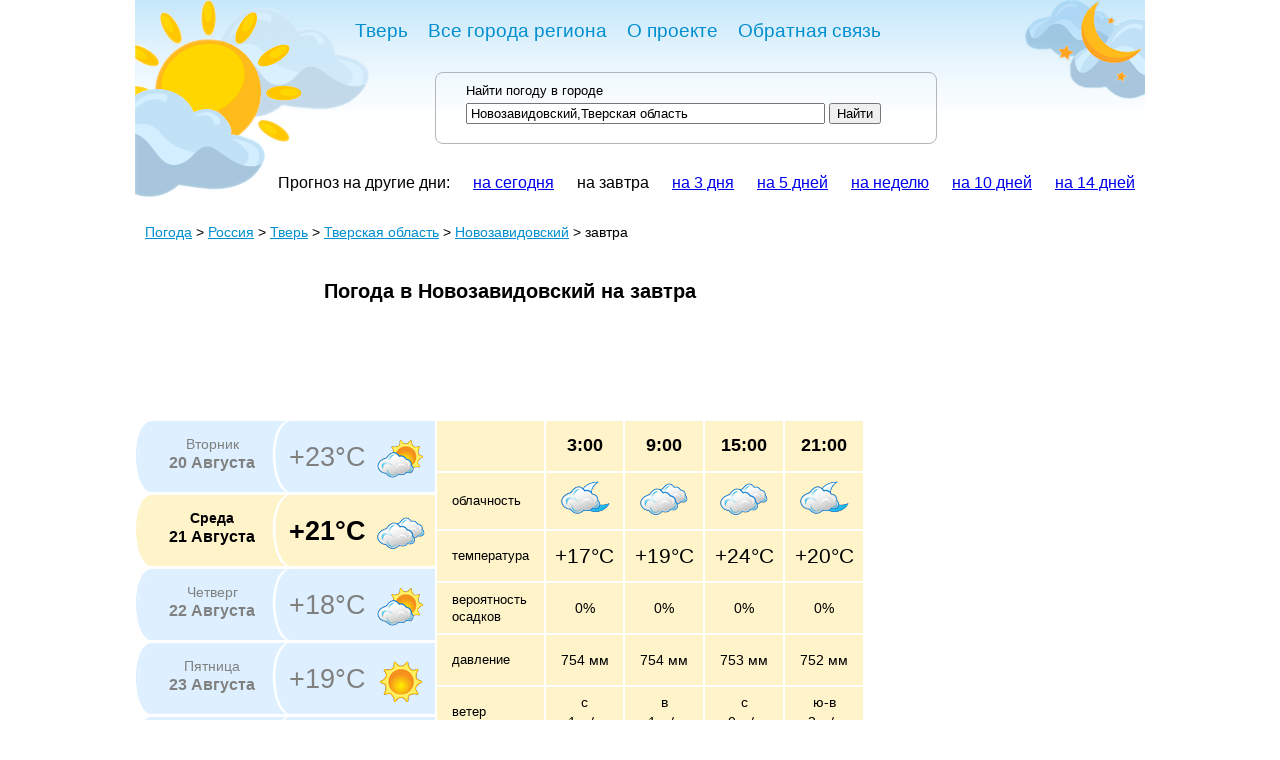

--- FILE ---
content_type: text/html; charset=UTF-8
request_url: http://tver.pogoda24.org/novozavidovskij,tverskaya-oblast/zavtra/
body_size: 4778
content:
<!DOCTYPE html PUBLIC "-//W3C//DTD XHTML 1.0 Strict//EN" "http://www.w3.org/TR/xhtml1/DTD/xhtml1-strict.dtd"><html xmlns="http://www.w3.org/1999/xhtml">
    <head>
        <meta http-equiv="Content-Type" content="text/html;charset=utf-8" />
<meta name="description" content="Актуальная информация о погоде в Новозавидовский на завтра, общие данные о метеорологических условиях" />
<meta name="keywords" content="Погода, Новозавидовский, завтра, прогноз погоды, температура, влажность, осадки, облачность, давление, погодные условия" />        <title>Погода в Новозавидовский на завтра. Точный прогноз погоды в Новозавидовский на завтра</title>        <link type="text/css" rel="stylesheet"  media="screen" href="/css/main.css" />
        <link type="text/css" rel="stylesheet"  media="screen" href="/css/ui/jquery-ui-custom.css" />
        <link type="text/css" rel="stylesheet"  media="screen" href="/css/jquery.validity.css" />
        <link rel="shortcut icon" href="/img/favicon.ico"/>
        <link href="/css/neighbour.css" media="screen" rel="stylesheet" type="text/css" />
<link href="/css/home.css" media="screen" rel="stylesheet" type="text/css" />            
        <script type="text/javascript">
            baseUrl = "";
        </script>        
        <script src="/js/jquery.min.js" type="text/javascript"></script>  
        <script src="/js/jquery-ui-custom.min.js" type="text/javascript"></script> 
        <script src="/js/languages/ajax_validation_messages-ru.js" type="text/javascript"></script>                  
        <script src="/js/jquery.validity.min.js" type="text/javascript"></script>          
        <script src="/js/languages/rules-ru.js" type="text/javascript"></script>  
        <script src="/js/ajax.js" type="text/javascript"></script>          
        <script type="text/javascript" src="/js/index.js"></script> 
         
  <script type="text/javascript">

    var _gaq = _gaq || [];
    _gaq.push(['_setAccount', 'UA-34833088-1']);
    _gaq.push(['_setDomainName', 'pogoda24.org']);
    _gaq.push(['_setAllowLinker', true]);
    _gaq.push(['_trackPageview']);

    (function() {
      var ga = document.createElement('script'); ga.type = 'text/javascript'; ga.async = true;
      ga.src = ('https:' == document.location.protocol ? 'https://ssl' : 'http://www') + '.google-analytics.com/ga.js';
      var s = document.getElementsByTagName('script')[0]; s.parentNode.insertBefore(ga, s);
    })();

  </script>
    </head>
    <body>            
        <div id="main">                    
          <div id="container">                      
            <div id = "header">
<div id="main_menu">
  <div><a href="/">Тверь</a></div>
					<div><a href="/pogoda-v-oblasti/">Все города региона</a></div>
          <div><a href="http://pogoda24.org/o-proekte/" rel="nofollow">О проекте</a></div>
          <div><a href="http://pogoda24.org/obratnaya-svyaz/" rel="nofollow">Обратная связь</a></div>
</div>

<div id="search_form">
  <div id="search_label">Найти погоду в городе</div>

<form id="place_form" method="post" action="/search/">
    
  <fieldset style="border: 0px; margin: 0px; padding: 0px;">
  
<input type="text" name="place" id="place" value="Новозавидовский,Тверская область" />  
<input type="submit" name="submit" id="submit" value="Найти" />   
  </fieldset>
</form>
</div>

				
<div id="links"><div>Прогноз на другие дни:</div><div><a href="/novozavidovskij,tverskaya-oblast/segodnya/" title="Погода в Новозавидовский на сегодня">на сегодня</a></div><div>на завтра</div><div><a href="/novozavidovskij,tverskaya-oblast/3-dnia/" title="Погода в Новозавидовский на 3 дня">на 3 дня</a></div><div><a href="/novozavidovskij,tverskaya-oblast/5-dney/" title="Погода в Новозавидовский на 5 дней">на 5 дней</a></div><div><a href="/novozavidovskij,tverskaya-oblast/nedelya/" title="Погода в Новозавидовский на неделю">на неделю</a></div><div><a href="/novozavidovskij,tverskaya-oblast/10-dney/" title="Погода в Новозавидовский на 10 дней">на 10 дней</a></div><div><a href="/novozavidovskij,tverskaya-oblast/14-dney/" title="Погода в Новозавидовский на 14 дней">на 14 дней</a></div></div>  
</div>            <div id="left_column">
  <div id="breadcrumbs">
  <a title="Погода во всех городах СНГ и мира" href="http://pogoda24.org/">Погода</a> &gt; <a title="Погода в России" href="http://pogoda24.org/strany/rossiya/">Россия</a> &gt; <a title="Погода в Твери" href="/">Тверь</a> &gt; <a title="Погода в Тверской области" href="/pogoda-v-oblasti/">Тверская область</a> &gt; <a title="Погода в Новозавидовский" href="/novozavidovskij,tverskaya-oblast/">Новозавидовский</a> &gt; завтра  </div>  
  
<div id="info">				
  <div id="logo_text">
	<h1>Погода в Новозавидовский на завтра</h1>  
	</div>
  
<div id="yandex_adv_1" class="direct">

<script async src="//pagead2.googlesyndication.com/pagead/js/adsbygoogle.js"></script>
<!-- широкий_погода -->
<ins class="adsbygoogle"
     style="display:inline-block;width:728px;height:90px"
     data-ad-client="ca-pub-7930137963665890"
     data-ad-slot="6709956003"></ins>
<script>
(adsbygoogle = window.adsbygoogle || []).push({});
</script>

</div>

	
  
         
<div id="wheather_table">
  <div id="day_switch">
    <a href="/novozavidovskij,tverskaya-oblast/segodnya/" class="switcher_link">
<div class="day_switch_unit " id="day_switch_unit1">
  <div class="edge">
    <img src="/img/new_bracket.png" alt="" />
  </div>
  <div class="day">
    <div class="day_of_week">
      Вторник    </div>
    <div class="day_and_month">
      20 Августа    </div>
  </div>
  <div class="separator">
    <img src="/img/skob1.png" alt="" />
  </div>
  <div class="day_weather">
    <div>+23°C</div>
    <img src="/img/small/3.png" alt=""/>
  </div>
</div>
</a>  
  <a href="/novozavidovskij,tverskaya-oblast/zavtra/" class="switcher_link">
<div class="day_switch_unit enabled" id="day_switch_unit2">
  <div class="edge">
    <img src="/img/new_bracket.png" alt="" />
  </div>
  <div class="day">
    <div class="day_of_week">
      Среда    </div>
    <div class="day_and_month">
      21 Августа    </div>
  </div>
  <div class="separator">
    <img src="/img/skob1.png" alt="" />
  </div>
  <div class="day_weather">
    <div>+21°C</div>
    <img src="/img/small/2.png" alt=""/>
  </div>
</div>
</a>  
  <a href="/novozavidovskij,tverskaya-oblast/poslezavtra/" class="switcher_link">
<div class="day_switch_unit " id="day_switch_unit3">
  <div class="edge">
    <img src="/img/new_bracket.png" alt="" />
  </div>
  <div class="day">
    <div class="day_of_week">
      Четверг    </div>
    <div class="day_and_month">
      22 Августа    </div>
  </div>
  <div class="separator">
    <img src="/img/skob1.png" alt="" />
  </div>
  <div class="day_weather">
    <div>+18°C</div>
    <img src="/img/small/3.png" alt=""/>
  </div>
</div>
</a>  
  <a href="/novozavidovskij,tverskaya-oblast/cherez-3-dnia/" class="switcher_link">
<div class="day_switch_unit " id="day_switch_unit4">
  <div class="edge">
    <img src="/img/new_bracket.png" alt="" />
  </div>
  <div class="day">
    <div class="day_of_week">
      Пятница    </div>
    <div class="day_and_month">
      23 Августа    </div>
  </div>
  <div class="separator">
    <img src="/img/skob1.png" alt="" />
  </div>
  <div class="day_weather">
    <div>+19°C</div>
    <img src="/img/small/1.png" alt=""/>
  </div>
</div>
</a>  
  <a href="/novozavidovskij,tverskaya-oblast/cherez-4-dnia/" class="switcher_link">
<div class="day_switch_unit " id="day_switch_unit5">
  <div class="edge">
    <img src="/img/new_bracket.png" alt="" />
  </div>
  <div class="day">
    <div class="day_of_week">
      Суббота    </div>
    <div class="day_and_month">
      24 Августа    </div>
  </div>
  <div class="separator">
    <img src="/img/skob1.png" alt="" />
  </div>
  <div class="day_weather">
    <div>+18°C</div>
    <img src="/img/small/1.png" alt=""/>
  </div>
</div>
</a>  
    </div>  
  <div id="maintable_shell">
    
<table id="maintable">
  <tr id="table_head">
    <th></th>
              
      <th>3:00</th>        
          
      <th>9:00</th>        
          
      <th>15:00</th>        
          
      <th>21:00</th>        
      </tr>
  <tr>
    <td class="param_name">облачность</td>
            
          
      <td class="param"><img src="/img/small/10.png" alt="облачно" title="облачно"/></td>        
          
      <td class="param"><img src="/img/small/2.png" alt="пасмурно" title="пасмурно"/></td>        
          
      <td class="param"><img src="/img/small/2.png" alt="облачно" title="облачно"/></td>        
          
      <td class="param"><img src="/img/small/10.png" alt="облачно" title="облачно"/></td>        
            
  </tr>
  <tr>
    <td class="param_name">температура</td>
                    
          
      <td class="param temperature">+17°C</td>
          
      <td class="param temperature">+19°C</td>
          
      <td class="param temperature">+24°C</td>
          
      <td class="param temperature">+20°C</td>
                    
  </tr>
  <tr>
    <td class="param_name">вероятность осадков</td>
                    
          
      <td class="param precipitation">0%</td>
          
      <td class="param precipitation">0%</td>
          
      <td class="param precipitation">0%</td>
          
      <td class="param precipitation">0%</td>
                                    
  </tr>
  <tr>
    <td class="param_name">давление</td>
                    
          
      <td class="param pressure">754 мм</td>
          
      <td class="param pressure">754 мм</td>
          
      <td class="param pressure">753 мм</td>
          
      <td class="param pressure">752 мм</td>
      </tr>
  <tr>
    <td class="param_name">ветер</td>
                    
          
      <td class="param wind">с<br />1 м/c</td>
          
      <td class="param wind">в<br />1 м/c</td>
          
      <td class="param wind">с<br />0 м/c</td>
          
      <td class="param wind">ю-в<br />3 м/c</td>
      </tr>
  <tr>
    <td class="param_name">влажность</td>
                    
          
      <td class="param humidity">99 %</td>
          
      <td class="param humidity">92 %</td>
          
      <td class="param humidity">76 %</td>
          
      <td class="param humidity">89 %</td>
      </tr>
</table>    
  </div>
 

 
<div id="yandex_adv2" class="direct"> 
<!-- ������.������ -->
<div id="yandex_ad2"></div>
<script async src="//pagead2.googlesyndication.com/pagead/js/adsbygoogle.js"></script>
<!-- погода нижний баннер -->
<ins class="adsbygoogle"
     style="display:inline-block;width:728px;height:90px"
     data-ad-client="ca-pub-7930137963665890"
     data-ad-slot="8181105604"></ins>
<script>
(adsbygoogle = window.adsbygoogle || []).push({});
</script>
</div>    
  
  <!--
  <div id="bottom_adv">
	<div id="DIV_DA_97230"></div>
  </div>
  -->
</div>  <div id="text"><h2>Новозавидовский - точный прогноз погоды на завтра</h2>Погода в Новозавидовский завтра ожидается малооблачная, лишь ночью ясная(солнечная). Температура воздуха в течение завтрашних суток будет колебаться от +17 до +24 градусов: в среднем ночью +18 С, днем +21 С. Возможность появления осадков низкая. Влажность в Новозавидовский завтра прогнозируется на среднем уровне 89%, с граничными значениями от 76% до 99%. Атмосферное давление будет пониженным и в течение дня будет относительно постоянным от 752 мм.рт.ст. до 754 мм.рт.ст. Ветер со скоростью от 3 м/с до 3 м/c будет присутствовать в Новозавидовский, направление его ожидается изменчивым - северное,восточное,юго-восточное, что будет сказываться на погоде завтра. Последнее обновление прогноза погоды было произведено 20 августа в 9:30 по местному времени.</div>
   
</div>


		       
  <div id="related">    
  <h2>Прогноз погоды в других регионах</h2>
<div class="letter">
  <h3>в Тверской области:</h3>
  <ul>
    
      
      <li>
            <a href="/zavtra/" title="Погода в Твери на завтра">Погода в Твери на завтра</a>  
    </li>
      <li>
    <a href="/molokovo,tverskaya-oblast/zavtra/" title="Погода в Молоково на завтра">Погода в Молоково на завтра</a>  
  </li>
    <li>
    <a href="/nelidovo,tverskaya-oblast/zavtra/" title="Погода в Нелидовo на завтра">Погода в Нелидовo на завтра</a>  
  </li>
    <li>
    <a href="/ostashkov,tverskaya-oblast/zavtra/" title="Погода в Осташкове на завтра">Погода в Осташкове на завтра</a>  
  </li>
    <li>
    <a id="other_cities" href="/pogoda-v-oblasti/">погода в других городах</a>
  </li>
  </ul>
</div>
<div class="neighbour">
  <h3>в ближайших регионах:</h3>
    <ul>
    <li>
    <a href="http://moskva.pogoda24.org/zavtra/" title="Погода в Москве на завтра">Погода в Москве на завтра</a>  
  </li>
    <li>
    <a href="http://yaroslavl.pogoda24.org/zavtra/" title="Погода в Ярославле на завтра">Погода в Ярославле на завтра</a>  
  </li>
    <li>
    <a href="http://vologda.pogoda24.org/zavtra/" title="Погода в Вологде на завтра">Погода в Вологде на завтра</a>  
  </li>
    <li>
    <a href="http://velikij-novgorod.pogoda24.org/zavtra/" title="Погода в Великом Новгороде на завтра">Погода в Великом Новгороде на завтра</a>  
  </li>
    <li>
    <a href="http://smolensk.pogoda24.org/zavtra/" title="Погода в Смоленске на завтра">Погода в Смоленске на завтра</a>  
  </li>
    <li>
    <a href="http://pskov.pogoda24.org/zavtra/" title="Погода в Пскове на завтра">Погода в Пскове на завтра</a>  
  </li>
    </ul>
</div>
  
</div>
</div>
<div id="right_column">
  <!--<img src="/img/banner_160x600.gif" /> -->
<!--<img src="/img/terminator.png" />-->
<div id="banner_place">
    
    <!-- Яндекс.Директ -->
<!-- R-100800-1 Яндекс.RTB-блок  -->
<div id="yandex_ad_R-100800-1"></div>
<script type="text/javascript">
    (function(w, d, n, s, t) {
        w[n] = w[n] || [];
        w[n].push(function() {
            Ya.Context.AdvManager.render({
                blockId: "R-100800-1",
                renderTo: "yandex_ad_R-100800-1",
                async: true
            });
        });
        t = d.getElementsByTagName("script")[0];
        s = d.createElement("script");
        s.type = "text/javascript";
        s.src = "//an.yandex.ru/system/context.js";
        s.async = true;
        t.parentNode.insertBefore(s, t);
    })(this, this.document, "yandexContextAsyncCallbacks");
</script>

<script type="text/javascript">

function offsetPosition(e) { // отступ от верхнего края экрана до элемента
			  var offsetTop = 0;
			  do {offsetTop  += e.offsetTop;} while (e = e.offsetParent);
			  return offsetTop;
			}

var left_banner = document.getElementById("banner_place"),
				OP = offsetPosition(left_banner);
			window.onscroll = function() {
			  left_banner.className = ((OP < window.pageYOffset && 1 > window.pageXOffset) ? 'sticky' : ''); // если значение прокрутки больше отступа от верхнего края экрана до элемента, то элементу присваивается класс sticky
			}
</script>

  </div></div>              
          </div>   
		  <div id="footer">
  <div id="footer_text">Copyright @ 2012-2014 pogoda24.org. Все права защищены</div> 
   
    <div id="source" style="clear:both; text-align:center; font-size: 0.8em;" >
	Погодные данные предоставлены <span id="data_source">Foreca</span>
  </div>
  <div id="livinternet" style="text-align:center;">
    <!--LiveInternet counter--><script type="text/javascript"><!--
document.write("<img src='//counter.yadro.ru/hit;ShamanV?t44.6;r"+
escape(document.referrer)+((typeof(screen)=="undefined")?"":
";s"+screen.width+"*"+screen.height+"*"+(screen.colorDepth?
screen.colorDepth:screen.pixelDepth))+";u"+escape(document.URL)+
";h"+escape(document.title.substring(0,80))+";"+Math.random()+
"' alt='' title='LiveInternet' "+
"border='0' width='31' height='31'>")
//--></script><!--/LiveInternet-->
  </div>    
</div>        </div>
            </body>
</html>

--- FILE ---
content_type: text/html; charset=utf-8
request_url: https://www.google.com/recaptcha/api2/aframe
body_size: 267
content:
<!DOCTYPE HTML><html><head><meta http-equiv="content-type" content="text/html; charset=UTF-8"></head><body><script nonce="BJA2eVKF9wNAmaJ41_gBuA">/** Anti-fraud and anti-abuse applications only. See google.com/recaptcha */ try{var clients={'sodar':'https://pagead2.googlesyndication.com/pagead/sodar?'};window.addEventListener("message",function(a){try{if(a.source===window.parent){var b=JSON.parse(a.data);var c=clients[b['id']];if(c){var d=document.createElement('img');d.src=c+b['params']+'&rc='+(localStorage.getItem("rc::a")?sessionStorage.getItem("rc::b"):"");window.document.body.appendChild(d);sessionStorage.setItem("rc::e",parseInt(sessionStorage.getItem("rc::e")||0)+1);localStorage.setItem("rc::h",'1769535102078');}}}catch(b){}});window.parent.postMessage("_grecaptcha_ready", "*");}catch(b){}</script></body></html>

--- FILE ---
content_type: text/css
request_url: http://tver.pogoda24.org/css/neighbour.css
body_size: 845
content:
/* 
    Document   : neighbour
    Created on : Feb 21, 2013, 2:28:30 PM
    Author     : Jeff
    Description:
        Purpose of the stylesheet follows.
*/

div#related{  
  /*margin-top: -80px;  */
}

div#related h2 {
  margin-left: 50px;
  margin-bottom: 10px;
  text-align: center;
}

div.letter {
  float: left;
  margin-left: 10%;
}

div.letter div#header {
  font-weight: bold;
}

div.neighbour {
  float: right;
  margin-right: 10%;
}

a#other_cities {
  font-size: 0.75em;  
}

div.neighbour a, div.letter a {
  color: #008FD0;
  font-size: 0.9em;
}

div.neighbour h3, div.letter h3 {
  font-size: 0.9em;  
  margin-top: 5px;
}

div.neighbour ul, div.letter ul {  
  list-style-type: none;
  padding-left: 20px;
}

div.neighbour ul li {  
  margin-bottom: 2px;  
  /*display: inline;*/
}

div.letter ul li {
  margin-bottom: 2px;
}





--- FILE ---
content_type: application/javascript
request_url: http://tver.pogoda24.org/js/ajax.js
body_size: 838
content:
function ltrim(str) {
	var ptrn = /\s*((\S+\s*)*)/;
	return str.replace(ptrn, "$1");
}
function rtrim(str) {
	var ptrn = /((\s*\S+)*)\s*/;
	return str.replace(ptrn, "$1");
}
function trim(str) {
	return ltrim(rtrim(str));
}

function transliterate(text, rules)
{
  var result = new String();
  var text_length = text.length;
  text = text.toLowerCase();
  for(var i = 0; i < text_length; ++i)
  {
    if(typeof rules[text.charAt(i)] == 'string')
    {
      result += rules[text.charAt(i)];    
    }
    else if(typeof rules[text.charAt(i)] == 'object')
    {
      if(i == 0)  
      {
        result += rules[text.charAt(i)]['start'];      
      }
      else
      {
        result += rules[text.charAt(i)]['other'];        
      }
    }
    else
    {
      result += text.charAt(i);      
    }
  }
  return result;
}

function makeSearchPlaceLink()
{
  var place       = $('#place').val();
  var place_data  = place.split(",");
  place         = trim(place_data[0]);  
  if(place_data.length > 1)
  {
    place  += "," + trim(place_data[1]);  
  }
  
  place = transliterate(place, transliterate_map);  
  
  var link = baseUrl + "/" + place + "/";      
  return link;
}

var place_opt_autocomplete = {  
  minLength:  2,
  delay: 100,
  source: function(req, add)
  {        
    $.getJSON(baseUrl + "/get-part-place", req, function(data)
    {      
      var result = [];          
      $.each(data.response, function(i ,val)
      {            
        result.push({"label": val.name, "id": val.id});        
      })      
      add(result);
    })
  }  
};

$(document).ready(function()
{      
  $('input#place').autocomplete(place_opt_autocomplete);            
  $('#submit').click(function()
  {            
    var link = makeSearchPlaceLink();    
    if(link.length > 2) {
     $('#place_form').attr('action', link);    
    }
  })                       
    
  $('form#place_form').validity(function() {
    $('#place').require(place_required);
  })
  
});